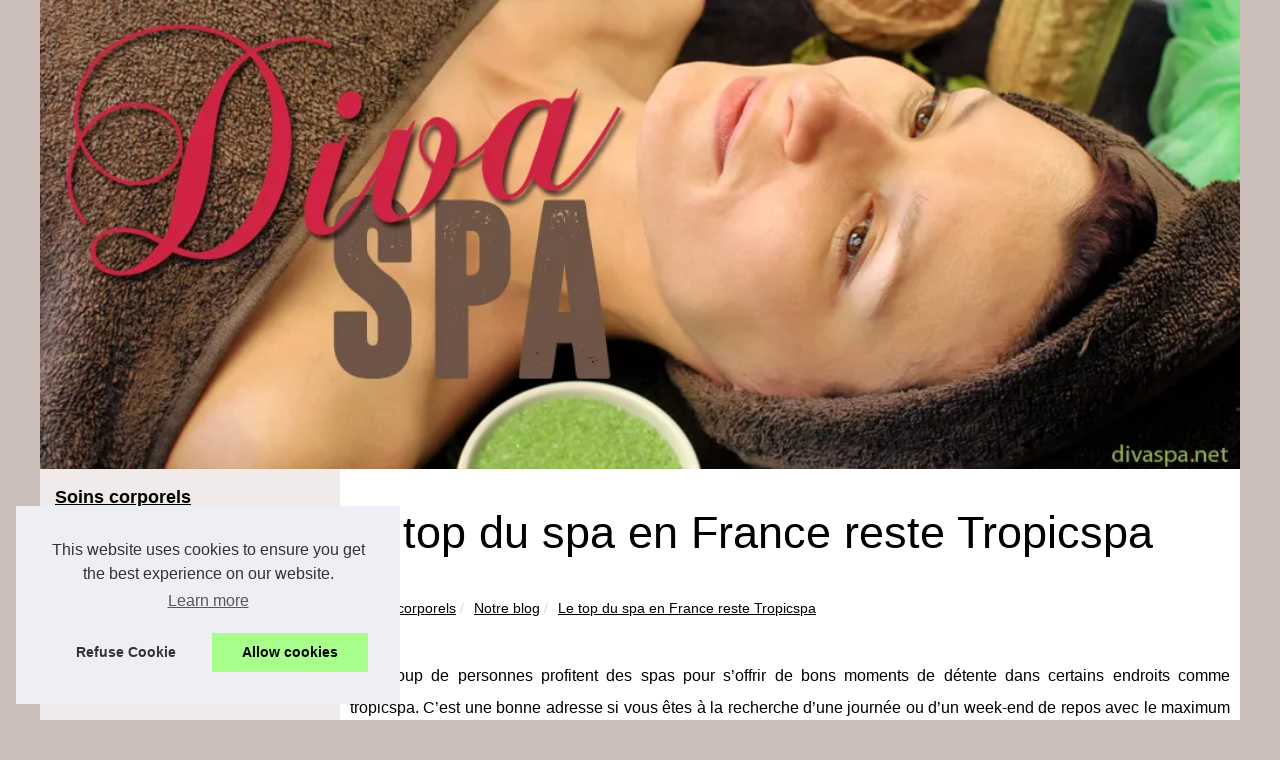

--- FILE ---
content_type: text/html; charset=UTF-8
request_url: https://divaspa.net/notre-blog/le-top-du-spa-en-france-reste-tropicspa.html
body_size: 16393
content:
<!DOCTYPE html>
<html lang="fr">
	<head>
<meta charset="UTF-8">
	<meta name="viewport" content="width=device-width, initial-scale=1">
	<title>Le top du spa en France reste Tropicspa</title>
	<link rel="icon" href="/favicon.ico" sizes="any">
	<meta name="description" content="Beaucoup de personnes profitent des spas pour s’offrir de bons moments de détente dans certains endroits comme tropicspa. C’est une...">
	<link rel="canonical" href="https://divaspa.net/notre-blog/le-top-du-spa-en-france-reste-tropicspa.html">
	<script type="text/javascript">
	var prestashop = {"cart":{"products":[],"totals":{"total":{"type":"total","label":"Total","amount":0,"value":"\u20ac0.00"},"total_including_tax":{"type":"total","label":"Total (tax incl.)","amount":0,"value":"\u20ac0.00"},"total_excluding_tax":{"type":"total","label":"Total (tax excl.)","amount":0,"value":"\u20ac0.00"}},"subtotals":{"products":{"type":"products","label":"Subtotal","amount":0,"value":"\u20ac0.00"},"discounts":null,"shipping":{"type":"shipping","label":"Shipping","amount":0,"value":""},"tax":null},"products_count":0,"summary_string":"0 items","vouchers":{"allowed":1,"added":[]},"discounts":[],"minimalPurchase":0,"minimalPurchaseRequired":""},"currency":{"id":1,"name":"Euro","iso_code":"EUR","iso_code_num":"978","sign":"\u20ac"},"customer":{"lastname":null,"firstname":null,"email":null,"birthday":null,"newsletter":null,"newsletter_date_add":null,"optin":null,"website":null,"company":null,"siret":null,"ape":null,"is_logged":false,"gender":{"type":null,"name":null},"addresses":[]},"language":{"name":"English (English)","iso_code":"en","locale":"en-US","language_code":"en","is_rtl":"0","date_format_lite":"m\/d\/Y","date_format_full":"m\/d\/Y H:i:s","id":2},"page":{"title":"","canonical":null,"meta":{"robots":"index"},"page_name":"index","body_classes":{"lang-":true,"lang-rtl":false,"country-":true,"currency-EUR":true,"layout-full-width":true,"page-index":true,"tax-display-enabled":true},"admin_notifications":[]},"shop":{},"urls":{"base_url":"..\/","current_url":"..\/","shop_domain_url":"..","img_ps_url":"..\/img\/","img_cat_url":"..\/img\/c\/","img_lang_url":"..\/img\/l\/","img_prod_url":"..\/img\/p\/","img_manu_url":"..\/img\/m\/","img_sup_url":"..\/img\/su\/","img_ship_url":"..\/img\/s\/","img_store_url":"..\/img\/st\/","img_col_url":"..\/img\/co\/","img_url":"..\/themes\/gp_child_classic\/assets\/img\/","css_url":"..\/themes\/gp_child_classic\/assets\/css\/","js_url":"..\/themes\/gp_child_classic\/assets\/js\/","pic_url":"..\/upload\/","pages":{"address":"..\/address","addresses":"..\/addresses","authentication":"..\/login","cart":"..\/cart","category":"..\/index.php?controller=category","cms":"..\/index.php?controller=cms","contact":"..\/contact-us","discount":"..\/discount","guest_tracking":"..\/guest-tracking","history":"..\/order-history","identity":"..\/identity","index":"..\/","my_account":"..\/my-account","order_confirmation":"..\/order-confirmation","order_detail":"..\/index.php?controller=order-detail","order_follow":"..\/order-follow","order":"..\/order","order_return":"..\/index.php?controller=order-return","order_slip":"..\/credit-slip","pagenotfound":"..\/page-not-found","password":"..\/password-recovery","pdf_invoice":"..\/index.php?controller=pdf-invoice","pdf_order_return":"..\/index.php?controller=pdf-order-return","pdf_order_slip":"..\/index.php?controller=pdf-order-slip","prices_drop":"..\/prices-drop","product":"..\/index.php?controller=product","search":"..\/search","sitemap":"..\/Sitemap","stores":"..\/stores","supplier":"..\/supplier","register":"..\/login?create_account=1","order_login":"..\/order?login=1"},"alternative_langs":{"fr":"..\/fr\/","en":"..\/"},"theme_assets":"\/themes\/gp_child_classic\/assets\/","actions":{"logout":"..\/?mylogout="},"no_picture_image":{"bySize":{"small_default":{"url":"..\/img\/p\/en-default-small_default.jpg","width":98,"height":98},"cart_default":{"url":"..\/img\/p\/en-default-cart_default.jpg","width":125,"height":125},"home_default":{"url":"..\/img\/p\/en-default-home_default.jpg","width":250,"height":250},"medium_default":{"url":"..\/img\/p\/en-default-medium_default.jpg","width":452,"height":452},"large_default":{"url":"..\/img\/p\/en-default-large_default.jpg","width":800,"height":800}},"small":{"url":"..\/img\/p\/en-default-small_default.jpg","width":98,"height":98},"medium":{"url":"..\/img\/p\/en-default-home_default.jpg","width":250,"height":250},"large":{"url":"..\/img\/p\/en-default-large_default.jpg","width":800,"height":800},"legend":""}},"configuration":{"display_taxes_label":true,"display_prices_tax_incl":true,"is_catalog":false,"show_prices":true,"opt_in":{"partner":false},"quantity_discount":{"type":"discount","label":"Unit discount"},"voucher_enabled":1,"return_enabled":0},"field_required":[],"breadcrumb":{"links":[{"title":"Home","url":"..\/"}],"count":1},"link":{"protocol_link":"https:\/\/","protocol_content":"https:\/\/"},"time":1768911602,"static_token":"3811b355d1804c538d5f368284b54266","token":"e9fd4dd9ea4326e57457dba93b2e9c3e","debug":false};
	</script>
	<meta name="DC.Title" content="Le top du spa en France reste Tropicspa">
	<meta name="DC.Description" content="Beaucoup de personnes profitent des spas pour s’offrir de bons moments de détente dans certains endroits comme tropicspa. C’est une...">
	<meta name="DC.Subject" content="Beaucoup de personnes profitent des spas pour s’offrir de bons moments de détente dans certains endroits comme tropicspa. C’est une...">
	<meta name="DC.Language" content="fr">
	<meta name="DC.Identifier" content="https://divaspa.net/notre-blog/le-top-du-spa-en-france-reste-tropicspa.html">
	<meta name="DC.Date.Created" content="Wed Jan 16 6:19:00 UTC 2019">
	<style>html, body, div, span, object, iframe,h1, h2, h3, h4, h5, h6, p, blockquote, pre, a, cite, code, em, img, strong, sub, sup, i, center, ol, ul, li, fieldset, form, label, legend, table, caption, tbody, tfoot, thead, tr, th, td, article, aside, canvas, details, embed, figure, figcaption, footer, header, hgroup, main, menu, nav, output, ruby, section, summary, time, mark, audio, video{margin: 0;padding: 0;border: 0;font-size: 100%;font: inherit;vertical-align: baseline;}body, article, aside, details, figure, footer, header, main, nav, section, time, paginate, blockquote {display: block; box-sizing: border-box;}body {margin:0px;display:flex;flex-direction:column;justify-content:center;line-height: 1; text-align:center;background:rgba(204,190,184,1);font-family: Verdana, sans-serif;color: rgba(0,0,0,1);}body:hover{background:rgba(204,190,184,1);}ol, ul {list-style: none;}blockquote, q {quotes: none;}blockquote:before, blockquote:after, q:before, q:after{content: '';content: none;}table {border-collapse: collapse;border-spacing: 0;}header, main, footer {display:block;margin:auto;width:100vw;}header img, header picture {display:block;margin:auto;width:1200px;max-width:100vw;height:auto;}a {color: rgba(0,0,0,1);}a:hover {color: rgba(0,0,0,1);text-decoration:none;}header {order:1;}main {order:2; display: flex;flex-direction:column;flex-wrap:wrap;justify-content:center;align-items: stretch;width:100vw;background:rgba(255,255,255,1);}main:hover {background:rgba(255,255,255,1);}aside {display:block;width:100%;height:auto;margin:10px auto;text-align:center;}main > section {width:95vw;}main > section > h1 {display:block;font-size:1.5em;padding:20px 10px;}main > section > nav > ol {font-size:0.9em;display:flex;flex-direction:column;flex-wrap:wrap;}main > section > nav > ol > li:first-child:before {content:"⌂";margin-right:5px;}main > section > nav > ol > li {display:inline-block;padding:5px;}main > section > nav > ol > li > a:hover {text-decoration:underline;}main > section > article {margin:10px auto;padding:10px;line-height:2em;text-align:justify;background:rgba(255,255,255,0);}main > section > article:hover {background:rgba(255,255,255,0);}main > section > article P {display:block;width:100%;margin:20px 0px;}main > section > article h2 {margin:10px 0px;font-weight:bold;font-size:1.2em;}main > section > article h3 {margin:10px 20px;font-weight:bold;font-size:1em;}main > section > article img {display:block;max-width:90%;margin:auto;}main > section > article a {text-decoration:underline;}main > section > article ul, main > section > article ol { list-style-type: disc; padding-left: 20px;}main > section > article ol {list-style-type: decimal; padding-left: 20px;}main > section > article em, main > section > article i {font-style: italic;}main > section > article strong, main > section > article b {font-weight: bold;}main > section > article u {text-decoration: underline;}main > section > article table {width: 100%;border-collapse: collapse;margin: 20px 0;box-shadow: 0 0 10px rgba(0, 0, 0, 0.1);}main > section > article table th, main > section > article table td {border: 1px solid;padding: 10px;text-align: left;}main > section > article table th {font-weight: bold;text-align: center;}main > section > article table tr:nth-child(even) {filter: brightness(0.97);}main > section > time {margin:5px 10px 10px 10px;font-style:italic;text-align:right;}main > section > paginate > ul {width:100%;font-size:0.9em;line-height:1.3em;display:flex;flex-direction:row;justify-content:space-between;}main > section > paginate > ul > li {max-width:40%;}main > section > paginate > ul > li:first-child a:before {display:block;margin:0 0 5px 0;content:"⇦";}main > section > paginate > ul > li:last-child a:before {display:block;margin:0 0 5px 0;content:"⇨";}main > section > paginate > ul > li > a {display:block;margin:auto;padding:15px;border:1px dashed rgba(255,255,255,0);}main > section > section > article {text-align:justify;margin:20px 10px;padding:20px 0px;line-height:1.8em;border-top:1px solid rgba(102,102,102,0.9);}main > section > section > article:first-child {border:0px;}main > section > section > article > h1 {text-align:left;font-weight:bold;margin-bottom:10px;font-size:1.2em;}main > section > section > article > h1:hover {margin-left:10px;}main > section > section > article > div {display:flex;flex-direction:row;justify-content:space-between;align-items:flex-start;}main > section > section > article > div, main > section > section > article > div > a, main > section > section > article > div > blockquote {display:block;}main > section > section > article > div > a > img {display:block;max-width:100%;margin:auto;height:auto;}main > section > section > article > div > blockquote > a {text-decoration:underline;}main > section > section > article > div > blockquote > a:hover {text-decoration:none;}main > section > section > h2 {font-weight:bold;margin:15px 0px;}main > section > section > ul {margin:30px 0px;}main > section > section > ul > li {display:block;font-size:0.9em;padding:5px 10px;margin:10px 0px;display:flex;flex-direction:row;justify-content:space-between;}main > section > section > ul > li > time {font-style:italic;width:120px;}main > section > section > ul > li > a {text-align:left;width:630px;}main > section > section > ul > li > a:hover {text-decoration:underline;}main > section > section > ul > li > hits {text-align:right;font-style:italic;width:120px;}main > nav {display:flex;flex-direction:column;width:100%;background:rgba(204,190,184,0.3);}main > nav:hover {background:rgba(204,190,184,0.3);}main > nav > div {display:block;margin:10px;}main > nav > div > a > h2 {display:block;margin:auto;font-size:1.1em;margin:0px 5px 0px 5px;padding:10px 0px;font-weight:bold;}main > nav > div > ol {margin-bottom:10px;padding:0px;}main > nav > div > ol > li {display:block;text-align:left;padding:5px;margin:0px 5px;}main > nav > div > ol > li > a {display:block;font-size:0.9em;padding:5px;margin:5px 20px 5px 0px;}footer {order:3;width:95vw;padding:10px 0px;font-size:0.8em;line-height:1.7em;}main > nav > div > ol {background:rgba(255,255,255,0);}main > nav > div > ol:hover {background:rgba(255,255,255,0.3);}body > footer {background:rgba(204,190,184,1);}body > footer:hover {background:rgba(204,190,184,1);}@media(min-width: 1200px){* {-moz-transition: all .3s ease-out;-o-transition: all .3s ease-out;transition: all .3s ease-out;}header, main, footer {max-width:1200px;}main {display:flex;flex-direction:row;}main > section {width:900px;max-width:90vw;}main > section > h1 {font-size:2.8em;line-height:1.5em;text-align:left;margin:30px 0px;padding:0px;}main > section > nav > ol {flex-direction:row;}main > section > nav > ol > li::after {content:" / ";color:rgba(200,200,200,0.7);}main > section > nav > ol > li:last-child:after {content:"";}main > section > article h2 {font-size:1.4em;}main > section > article h3 {font-size:1.1em;}main > section > section > article > div {position:relative;display:flex;flex-direction:row;flex-wrap: nowrap;align-items: flex-start;}main > section > section > article > div > a > img {margin-top:5px;}main > section > section > article:nth-child(even) > div {flex-direction:row-reverse;}main > section > section > article:nth-child(odd) > div > a {margin-right:20px;}main > section > section > article:nth-child(even) > div > a {margin-left:20px;}main > section > section > article > div > blockquote {min-width:50%;max-width:100%;}main > section > section > article > div > a {min-width:30%;margin:5px;}main > section > section > article > div > a > img {display:block;height:auto;}main > section > paginate > ul > li > a:hover {border:1px solid rgba(102,102,102,0.9);}main > nav {width:300px;max-width:90vw;}main > nav > div > a > h2 {text-align:left;}main > nav > div > ol > li > a:hover {margin:5px 0px 5px 20px;}footer {text-align:left;}footer a:hover {text-decoration:underline;}}@media(min-width: 1200px){ main > nav{order:1;} main > section{order:2;}}</style>
	</head>
	<body id="module-pages-display" class="lang-en country-us currency-usd layout-full-width page- tax-display-disabled is-not-index">
<main>
<section>

<h1>Le top du spa en France reste Tropicspa</h1>
<nav>
<ol>
	<li><a href="https://divaspa.net" title="Soins corporels">Soins corporels</a></li>
	<li><a href="https://divaspa.net/notre-blog/" title="Notre blog">Notre blog</a></li>
	<li><a href="https://divaspa.net/notre-blog/le-top-du-spa-en-france-reste-tropicspa.html" title="Le top du spa en France reste Tropicspa">Le top du spa en France reste Tropicspa</a></li>
</ol>
</nav>
<article lang="fr">
	<p>Beaucoup de personnes profitent des spas pour s&rsquo;offrir de bons moments de d&eacute;tente dans certains endroits comme tropicspa. C&rsquo;est une bonne adresse si vous &ecirc;tes &agrave; la recherche d&rsquo;une journ&eacute;e ou d&rsquo;un week-end de repos avec le maximum de plaisir entre amis ou en famille. Aujourd&rsquo;hui, tropicspa est parmi les meilleurs services de vente spa en France et permet aux gens de go&ucirc;ter l&rsquo;exp&eacute;rience du spa avant d&rsquo;en acheter. Les spas vous apportent relaxation et bien-&ecirc;tre. Afin de vous permettre de passer un v&eacute;ritable moment de d&eacute;tente pendant les vacances, l&rsquo;entreprise vous propose des s&eacute;ances dans un cadre relaxant.</p>
	
	<p style="text-align: center;"><img src="http://www.divaspa.net/img/spas-pas-cher.jpg" /></p>
	
	<h2>Pourquoi le spa chez tropicspa ?</h2>
	
	<p>Nombreuses sont des personnes qui passent des heures dans les spas &agrave; Tropicspa pour se reposer dans un cadre paradisiaque. La soci&eacute;t&eacute; redouble d&rsquo;efforts dans le but de mettre &agrave; la disposition des clients des s&eacute;ances agr&eacute;ables et les combler jusqu&rsquo;au bout. Avec son &eacute;quipe toujours disponible, vous serez chaleureusement accueillis et vous plongez dans un univers enti&egrave;rement min&eacute;ral. En effet, en explorant les <a href="http://www.spa-paris.info/">avis tropicspa</a>, vous remarquerez que ses clients sont tr&egrave;s satisfaits des services de ces professionnels. Ainsi, une fois dans cet endroit, vous aurez la possibilit&eacute; de profiter d&rsquo;une vue panoramique et d&rsquo;une bonne ambiance avec vos amis. Le spa tropicspa se veut un havre de paix et de confort et vous pourrez en profiter pleinement pendant vos temps libres.</p>
	
	<h2> Tropicspa propose diff&eacute;rents types de spas</h2>
	
	<p>Vous &ecirc;tes &agrave; la recherche d&rsquo;un <strong>spa</strong> ou jacuzzi pour vous assurer du bien-&ecirc;tre &agrave; partir de chez vous ?  Notez que vous ferez face &agrave; un large choix chez tropicspa qui vous propose divers mod&egrave;les. Vous pourrez en effet trouver des spas 2, 4, voire m&ecirc;me 6 places pour vous permettre de vous plonger dans un bain con&ccedil;u pour la relaxation. L&rsquo;entreprise met &agrave; votre disposition des mod&egrave;les comme les spas de nage, les spas gonflables... Vous allez choisir l&rsquo;&eacute;quipement en fonction de votre budget, vos attentes et de l&rsquo;endroit qui doit l&rsquo;accueillir. La soci&eacute;t&eacute; propose des spas &agrave; des prix accessibles, ce qui veut dire que vous pourrez vous en procurer sans pour autant vous ruiner.</p>
</article>
<aside><div id="taboola-below-article-thumbnails"></div> <script type="text/javascript"> window._taboola = window._taboola || []; _taboola.push({ mode: 'thumbnails-a', container: 'taboola-below-article-thumbnails', placement: 'Below Article Thumbnails', target_type: 'mix' }); </script></aside>
<paginate>
	<ul><li><a href="https://divaspa.net/notre-blog/tropicspa-pour-de-la-detente-et-de-la-relaxation.html" title="Tropicspa pour de la détente et de la relaxation">Tropicspa pour de la détente et de la relaxation</a></li>
	<li><a href="https://divaspa.net/notre-blog/les-effets-inoubliables-du-spa-de-nage.html" title="Les effets inoubliables du spa de nage">Les effets inoubliables du spa de nage</a></li></ul>
</paginate>
<section>
	<h2>﻿divaspa.net, Soins corporels, lire nos actu récentes.</h2>
<ul>
	<li><time datetime="2025-09-10 06:02">10/9/2025</time><a href="https://divaspa.net/notre-blog/pourquoi-l-acide-hyaluronique-est-il-indispensable-dans-votre-routine-beaute.html" title="Pourquoi l'Acide Hyaluronique est-il Indispensable dans votre Routine Beauté ?">Pourquoi l'Acide Hyaluronique est-il Indispensable dans votre Routine Beauté ?</a><Hits>473 vues</Hits></li>
	<li><time datetime="2025-02-12 04:15">12/2/2025</time><a href="https://divaspa.net/notre-blog/Comment-bien-choisir-sa-creme-solaire-bio-cet-ete.html" title="Comment bien choisir sa crème solaire bio cet été">Comment bien choisir sa crème solaire bio cet été</a><Hits>1&nbsp;288 vues</Hits></li>
	<li><time datetime="2024-07-04 03:22">04/7/2024</time><a href="https://divaspa.net/notre-blog/Les-secrets-d-une-peau-hydratee-grace-a-votre-jacuzzi.html" title="Les secrets d'une peau hydratée grâce à votre jacuzzi">Les secrets d'une peau hydratée grâce à votre jacuzzi</a><Hits>2&nbsp;283 vues</Hits></li>
	<li><time datetime="2024-07-03 04:02">03/7/2024</time><a href="https://divaspa.net/notre-blog/Huile-solaire-satinee-SPF30-la-solution-ideale-pour-une-protection-solaire-tout-en-douceur.html" title="Huile solaire satinée SPF30 : la solution idéale pour une protection solaire tout en douceur">Huile solaire satinée SPF30 : la solution idéale pour une protection solaire tout en douceur</a><Hits>1&nbsp;824 vues</Hits></li>
	<li><time datetime="2024-03-08 08:33">08/3/2024</time><a href="https://divaspa.net/notre-blog/Les-inconvenients-a-prendre-en-compte-avant-d-investir-dans-un-kit-piscine-en-polystyrene.html" title="Les inconvénients à prendre en compte avant d'investir dans un kit piscine en polystyrène">Les inconvénients à prendre en compte avant d'investir dans un kit piscine en polystyrène</a><Hits>2&nbsp;433 vues</Hits></li>
	<li><time datetime="2023-12-18 04:22">18/12/2023</time><a href="https://divaspa.net/notre-blog/Profitez-d-un-moment-de-detente-a-petit-prix-avec-un-spa-pas-cher-chez-TropicSpa-fr.html" title="Profitez d'un moment de détente à petit prix avec un spa pas cher chez TropicSpa.fr">Profitez d'un moment de détente à petit prix avec un spa pas cher chez TropicSpa.fr</a><Hits>2&nbsp;386 vues</Hits></li>
	<li><time datetime="2023-10-16 05:55">16/10/2023</time><a href="https://divaspa.net/notre-blog/Un-service-apres-vente-disponible-pour-vous-conseiller-sur-vos-pieces-detachees-de-spa.html" title="Un service après-vente disponible pour vous conseiller sur vos pièces détachées de spa">Un service après-vente disponible pour vous conseiller sur vos pièces détachées de spa</a><Hits>2&nbsp;614 vues</Hits></li>
	<li><time datetime="2023-08-08 08:49">08/8/2023</time><a href="https://divaspa.net/notre-blog/Pour-trouver-le-bon-specialiste-de-la-piece-detachee-jacuzzi-c-est-facile-avec-pieces-detachees-tropicspa-fr.html" title="Pour trouver le bon spécialiste de la pièce détachée jacuzzi, c'est facile avec pieces-detachees.tropicspa.fr !">Pour trouver le bon spécialiste de la pièce détachée jacuzzi, c'est facile avec pieces-detachees.tropicspa.fr !</a><Hits>2&nbsp;846 vues</Hits></li>
	<li><time datetime="2023-07-19 02:25">19/7/2023</time><a href="https://divaspa.net/notre-blog/Les-bienfaits-du-spa-Jacuzzi-Detente-et-Relaxation.html" title="Les bienfaits du spa Jacuzzi : Détente et Relaxation">Les bienfaits du spa Jacuzzi : Détente et Relaxation</a><Hits>2&nbsp;517 vues</Hits></li>
	<li><time datetime="2023-05-29 04:34">29/5/2023</time><a href="https://divaspa.net/notre-blog/evjf-var-tendance-mariage.html" title="Tendances mariage : 3 idées exceptionnelles pour un EVJF inoubliable dans le Var">Tendances mariage : 3 idées exceptionnelles pour un EVJF inoubliable dans le Var</a><Hits>2&nbsp;939 vues</Hits></li>
</ul>
</section>
</section>
<nav class="header-nav">
<div>
  <a href="https://divaspa.net" title="Soins corporels">
  <h2>Soins corporels</h2>
  </a>
</div>

<div><ol>
  <li class="col-md-6 col-xs-12"><a href="https://divaspa.net/bienvenue-chez-divaspa-net.html" title="Bienvenue chez divaspa.net !">Bienvenue chez divaspa.net !</a></li>
  </ol>
  
  <a href="https://divaspa.net/entretenir-son-spa-chez-soi/" title="Entretenir son spa chez soi">
  <h2>Entretenir son spa chez soi</h2>
  </a>
  <ol class="row">
  <li class="col-md-6 col-xs-12"><a href="https://divaspa.net/entretenir-son-spa-chez-soi/Filtres-a-sable-de-piscine-Pourquoi-vous-avez-besoin-d-un-filtre-de-qualite.html" title="Filtres à sable de piscine : Pourquoi vous avez besoin d'un filtre de qualité">Filtres à sable de piscine :...</a></li>
  <li class="col-md-6 col-xs-12"><a href="https://divaspa.net/entretenir-son-spa-chez-soi/Les-4-principales-raisons-de-s-offrir-un-spa-de-luxe.html" title="Les 4 principales raisons de s'offrir un spa de luxe">Les 4 principales raisons de...</a></li>
  <li class="col-md-6 col-xs-12"><a href="https://divaspa.net/entretenir-son-spa-chez-soi/Quelle-est-la-meilleure-periode-pour-obtenir-une-vente-de-spa.html" title="Quelle est la meilleure période pour obtenir une vente de spa ?">Quelle est la meilleure...</a></li>
  <li class="col-md-6 col-xs-12"><a href="https://divaspa.net/entretenir-son-spa-chez-soi/Bien-etre-et-sports-avec-le-spa-de-nage.html" title="Bien-être et sports avec le spa de nage">Bien-être et sports avec le...</a></li>
  </ol>
  
  <a href="https://divaspa.net/les-salles-de-spas-et-hammam/" title="Les salles de spas et hammam">
  <h2>Les salles de spas et hammam</h2>
  </a>
  <ol class="row">
  <li class="col-md-6 col-xs-12"><a href="https://divaspa.net/les-salles-de-spas-et-hammam/paris-l-art-de-la-detente-au-hammam-naturiste-de-naturetzen.html" title="Paris : L'Art de la Détente au Hammam Naturiste de NaturetZen">Paris : L'Art de la Détente...</a></li>
  <li class="col-md-6 col-xs-12"><a href="https://divaspa.net/les-salles-de-spas-et-hammam/Trouvez-le-spa-ideal-pour-une-experience-de-bien-etre-inoubliable-1709191323.html" title="Trouvez le spa idéal pour une expérience de bien-être inoubliable">Trouvez le spa idéal pour...</a></li>
  <li class="col-md-6 col-xs-12"><a href="https://divaspa.net/les-salles-de-spas-et-hammam/Appuis-tete-spa-des-accessoires-indispensables-pour-une-detente-totale.html" title="Appuis-tête spa: des accessoires indispensables pour une détente totale">Appuis-tête spa: des...</a></li>
  <li class="col-md-6 col-xs-12"><a href="https://divaspa.net/les-salles-de-spas-et-hammam/Les-bienfaits-d-un-filtre-pour-spa-pour-une-relaxation-saine-et-sereine.html" title="Les bienfaits d'un filtre pour spa : pour une relaxation saine et sereine">Les bienfaits d'un filtre...</a></li>
  </ol>
  
  <a href="https://divaspa.net/nos-divers-soins/" title="Nos divers soins">
  <h2>Nos divers soins</h2>
  </a>
  <ol class="row">
  <li class="col-md-6 col-xs-12"><a href="https://divaspa.net/nos-divers-soins/massage-a-paris-soin-du-visage-et-epilation-definitive-vivez-l-experience-haut-de-gamme-du-cercle-du-bien-etre.html" title="Massage à Paris, soin du visage et épilation définitive : vivez l'expérience haut de gamme du Cercle du Bien-Être">Massage à Paris, soin du...</a></li>
  <li class="col-md-6 col-xs-12"><a href="https://divaspa.net/nos-divers-soins/Pompes-de-filtration-pour-petites-piscines-Sont-elles-utiles.html" title="Pompes de filtration pour petites piscines : Sont-elles utiles ?">Pompes de filtration pour...</a></li>
  <li class="col-md-6 col-xs-12"><a href="https://divaspa.net/nos-divers-soins/un-nouveau-soin-base-sur-la-baignoire-balneo.html" title="Un nouveau soin basé sur la baignoire balnéo">Un nouveau soin basé sur la...</a></li>
  <li class="col-md-6 col-xs-12"><a href="https://divaspa.net/nos-divers-soins/connaissez-vous-notre-nouveau-soin-avec-le-jacuzzi-en-kit.html" title="Connaissez-vous notre nouveau soin avec le jacuzzi en kit ?">Connaissez-vous notre nouveau...</a></li>
  </ol>
  
  <a href="https://divaspa.net/notre-blog/" title="Notre blog">
  <h2>Notre blog</h2>
  </a>
  <ol class="row">
  <li class="col-md-6 col-xs-12"><a href="https://divaspa.net/notre-blog/pourquoi-l-acide-hyaluronique-est-il-indispensable-dans-votre-routine-beaute.html" title="Pourquoi l'Acide Hyaluronique est-il Indispensable dans votre Routine Beauté ?">Pourquoi l'Acide Hyaluronique...</a></li>
  <li class="col-md-6 col-xs-12"><a href="https://divaspa.net/notre-blog/Comment-bien-choisir-sa-creme-solaire-bio-cet-ete.html" title="Comment bien choisir sa crème solaire bio cet été">Comment bien choisir sa...</a></li>
  <li class="col-md-6 col-xs-12"><a href="https://divaspa.net/notre-blog/Les-secrets-d-une-peau-hydratee-grace-a-votre-jacuzzi.html" title="Les secrets d'une peau hydratée grâce à votre jacuzzi">Les secrets d'une peau...</a></li>
  <li class="col-md-6 col-xs-12"><a href="https://divaspa.net/notre-blog/Huile-solaire-satinee-SPF30-la-solution-ideale-pour-une-protection-solaire-tout-en-douceur.html" title="Huile solaire satinée SPF30 : la solution idéale pour une protection solaire tout en douceur">Huile solaire satinée SPF30...</a></li>
  </ol>
  
  <a href="https://divaspa.net/Piscine/" title="Piscine">
  <h2>Piscine</h2>
  </a>
  <ol class="row">
  <li class="col-md-6 col-xs-12"><a href="https://divaspa.net/Piscine/Comment-installer-une-pompe-a-chaleur-pour-piscine-chez-vous.html" title="Comment installer une pompe à chaleur pour piscine chez vous">Comment installer une pompe...</a></li>
  </ol>
  
  <a href="https://divaspa.net/Sante/" title="Sante">
  <h2>Sante</h2>
  </a>
  <ol class="row">
  <li class="col-md-6 col-xs-12"><a href="https://divaspa.net/Sante/Profitez-des-Bienfaits-d-un-Spa-Pas-Cher-a-la-Maison.html" title="Profitez des Bienfaits d'un Spa Pas Cher à la Maison">Profitez des Bienfaits d'un...</a></li>
  </ol>
</div>

<aside>
  <div id="taboola-right-rail-thumbnails"></div> <script type="text/javascript"> window._taboola = window._taboola || []; _taboola.push({ mode: 'thumbnails-rr', container: 'taboola-right-rail-thumbnails', placement: 'Right Rail Thumbnails', target_type: 'mix' }); </script> <script type="text/javascript"> window._taboola = window._taboola || []; _taboola.push({flush: true}); </script>
</aside>
</nav>
</main>
<header class="col-xs-8 col-sm-8 col-md-8 col-xs-offset-2 col-sm-offset-2 col-md-offset-2">
	<a href="/" title="Soins corporels">
<picture>
	<source srcset="/header.webp?v=1676908030" type="image/webp" >
	<img src="/header.jpg" alt="Soins corporels" title="Soins corporels" width="1024" height="400" loading="lazy"  class="logo img-responsive"/>
</picture>
	</a>
</header>
<footer class="page-footer">
	<!-- Footer content -->
	© 2026 <a href="https://divaspa.net" title="divaspa.net">Divaspa.net</a>
	| <a href="" title="Découvrir nos articles - divaspa.net">Découvrir nos articles</a>
	| <a href="https://divaspa.net/CookiesPolicy" title="Cookies Policy" rel="nofollow">Cookies Policy</a>
</footer>

<script>document.oncontextmenu = new Function("return false");
</script>
<style>.cc-window{opacity:1;-webkit-transition:opacity 1s ease;transition:opacity 1s ease}.cc-window.cc-invisible{opacity:0}.cc-animate.cc-revoke{-webkit-transition:transform 1s ease;-webkit-transition:-webkit-transform 1s ease;transition:-webkit-transform 1s ease;transition:transform 1s ease;transition:transform 1s ease,-webkit-transform 1s ease}.cc-animate.cc-revoke.cc-top{-webkit-transform:translateY(-2em);transform:translateY(-2em)}.cc-animate.cc-revoke.cc-bottom{-webkit-transform:translateY(2em);transform:translateY(2em)}.cc-animate.cc-revoke.cc-active.cc-top{-webkit-transform:translateY(0);transform:translateY(0)}.cc-animate.cc-revoke.cc-active.cc-bottom{-webkit-transform:translateY(0);transform:translateY(0)}.cc-revoke:hover{-webkit-transform:translateY(0);transform:translateY(0)}.cc-grower{max-height:0;overflow:hidden;-webkit-transition:max-height 1s;transition:max-height 1s}
.cc-revoke,.cc-window{position:fixed;overflow:hidden;-webkit-box-sizing:border-box;box-sizing:border-box;font-family:Helvetica,Calibri,Arial,sans-serif;font-size:16px;line-height:1.5em;display:-webkit-box;display:-ms-flexbox;display:flex;-ms-flex-wrap:nowrap;flex-wrap:nowrap;z-index:9999}.cc-window.cc-static{position:static}.cc-window.cc-floating{padding:2em;max-width:24em;-webkit-box-orient:vertical;-webkit-box-direction:normal;-ms-flex-direction:column;flex-direction:column}.cc-window.cc-banner{padding:1em 1.8em;width:100%;-webkit-box-orient:horizontal;-webkit-box-direction:normal;-ms-flex-direction:row;flex-direction:row}.cc-revoke{padding:.5em}.cc-revoke:hover{text-decoration:underline}.cc-header{font-size:18px;font-weight:700}.cc-btn,.cc-close,.cc-link,.cc-revoke{cursor:pointer}.cc-link{opacity:.8;display:inline-block;padding:.2em;text-decoration:underline}.cc-link:hover{opacity:1}.cc-link:active,.cc-link:visited{color:initial}.cc-btn{display:block;padding:.4em .8em;font-size:.9em;font-weight:700;border-width:2px;border-style:solid;text-align:center;white-space:nowrap}.cc-highlight .cc-btn:first-child{background-color:transparent;border-color:transparent}.cc-highlight .cc-btn:first-child:focus,.cc-highlight .cc-btn:first-child:hover{background-color:transparent;text-decoration:underline}.cc-close{display:block;position:absolute;top:.5em;right:.5em;font-size:1.6em;opacity:.9;line-height:.75}.cc-close:focus,.cc-close:hover{opacity:1}
.cc-revoke.cc-top{top:0;left:3em;border-bottom-left-radius:.5em;border-bottom-right-radius:.5em}.cc-revoke.cc-bottom{bottom:0;left:3em;border-top-left-radius:.5em;border-top-right-radius:.5em}.cc-revoke.cc-left{left:3em;right:unset}.cc-revoke.cc-right{right:3em;left:unset}.cc-top{top:1em}.cc-left{left:1em}.cc-right{right:1em}.cc-bottom{bottom:1em}.cc-floating>.cc-link{margin-bottom:1em}.cc-floating .cc-message{display:block;margin-bottom:1em}.cc-window.cc-floating .cc-compliance{-webkit-box-flex:1;-ms-flex:1 0 auto;flex:1 0 auto}.cc-window.cc-banner{-webkit-box-align:center;-ms-flex-align:center;align-items:center}.cc-banner.cc-top{left:0;right:0;top:0}.cc-banner.cc-bottom{left:0;right:0;bottom:0}.cc-banner .cc-message{display:block;-webkit-box-flex:1;-ms-flex:1 1 auto;flex:1 1 auto;max-width:100%;margin-right:1em}.cc-compliance{display:-webkit-box;display:-ms-flexbox;display:flex;-webkit-box-align:center;-ms-flex-align:center;align-items:center;-ms-flex-line-pack:justify;align-content:space-between}.cc-floating .cc-compliance>.cc-btn{-webkit-box-flex:1;-ms-flex:1;flex:1}.cc-btn+.cc-btn{margin-left:.5em}
@media print{.cc-revoke,.cc-window{display:none}}@media screen and (max-width:900px){.cc-btn{white-space:normal}}@media screen and (max-width:414px) and (orientation:portrait),screen and (max-width:736px) and (orientation:landscape){.cc-window.cc-top{top:0}.cc-window.cc-bottom{bottom:0}.cc-window.cc-banner,.cc-window.cc-floating,.cc-window.cc-left,.cc-window.cc-right{left:0;right:0}.cc-window.cc-banner{-webkit-box-orient:vertical;-webkit-box-direction:normal;-ms-flex-direction:column;flex-direction:column}.cc-window.cc-banner .cc-compliance{-webkit-box-flex:1;-ms-flex:1 1 auto;flex:1 1 auto}.cc-window.cc-floating{max-width:none}.cc-window .cc-message{margin-bottom:1em}.cc-window.cc-banner{-webkit-box-align:unset;-ms-flex-align:unset;align-items:unset}.cc-window.cc-banner .cc-message{margin-right:0}}
.cc-floating.cc-theme-classic{padding:1.2em;border-radius:5px}.cc-floating.cc-type-info.cc-theme-classic .cc-compliance{text-align:center;display:inline;-webkit-box-flex:0;-ms-flex:none;flex:none}.cc-theme-classic .cc-btn{border-radius:5px}.cc-theme-classic .cc-btn:last-child{min-width:140px}.cc-floating.cc-type-info.cc-theme-classic .cc-btn{display:inline-block}
.cc-theme-edgeless.cc-window{padding:0}.cc-floating.cc-theme-edgeless .cc-message{margin:2em;margin-bottom:1.5em}.cc-banner.cc-theme-edgeless .cc-btn{margin:0;padding:.8em 1.8em;height:100%}.cc-banner.cc-theme-edgeless .cc-message{margin-left:1em}.cc-floating.cc-theme-edgeless .cc-btn+.cc-btn{margin-left:0}</style>
<script>!function(e){if(!e.hasInitialised){var t={escapeRegExp:function(e){return e.replace(/[\-\[\]\/\{\}\(\)\*\+\?\.\\\^\$\|]/g,"\\$&")},hasClass:function(e,t){var i=" ";return 1===e.nodeType&&(i+e.className+i).replace(/[\n\t]/g,i).indexOf(i+t+i)>=0},addClass:function(e,t){e.className+=" "+t},removeClass:function(e,t){var i=new RegExp("\\b"+this.escapeRegExp(t)+"\\b");e.className=e.className.replace(i,"")},interpolateString:function(e,t){return e.replace(/{{([a-z][a-z0-9\-_]*)}}/gi,function(e){return t(arguments[1])||""})},getCookie:function(e){var t=("; "+document.cookie).split("; "+e+"=");return t.length<2?void 0:t.pop().split(";").shift()},setCookie:function(e,t,i,n,o,s){var r=new Date;r.setHours(r.getHours()+24*(i||365));var a=[e+"="+t,"expires="+r.toUTCString(),"path="+(o||"/")];n&&a.push("domain="+n),s&&a.push("secure"),document.cookie=a.join(";")},deepExtend:function(e,t){for(var i in t)t.hasOwnProperty(i)&&(i in e&&this.isPlainObject(e[i])&&this.isPlainObject(t[i])?this.deepExtend(e[i],t[i]):e[i]=t[i]);return e},throttle:function(e,t){var i=!1;return function(){i||(e.apply(this,arguments),i=!0,setTimeout(function(){i=!1},t))}},hash:function(e){var t,i,n=0;if(0===e.length)return n;for(t=0,i=e.length;t<i;++t)n=(n<<5)-n+e.charCodeAt(t),n|=0;return n},normaliseHex:function(e){return"#"==e[0]&&(e=e.substr(1)),3==e.length&&(e=e[0]+e[0]+e[1]+e[1]+e[2]+e[2]),e},getContrast:function(e){return e=this.normaliseHex(e),(299*parseInt(e.substr(0,2),16)+587*parseInt(e.substr(2,2),16)+114*parseInt(e.substr(4,2),16))/1e3>=128?"#000":"#fff"},getLuminance:function(e){var t=parseInt(this.normaliseHex(e),16),i=38+(t>>16),n=38+(t>>8&255),o=38+(255&t);return"#"+(16777216+65536*(i<255?i<1?0:i:255)+256*(n<255?n<1?0:n:255)+(o<255?o<1?0:o:255)).toString(16).slice(1)},isMobile:function(){return/Android|webOS|iPhone|iPad|iPod|BlackBerry|IEMobile|Opera Mini/i.test(navigator.userAgent)},isPlainObject:function(e){return"object"==typeof e&&null!==e&&e.constructor==Object},traverseDOMPath:function(e,i){return e&&e.parentNode?t.hasClass(e,i)?e:this.traverseDOMPath(e.parentNode,i):null}};e.status={deny:"deny",allow:"allow",dismiss:"dismiss"},e.transitionEnd=function(){var e=document.createElement("div"),t={t:"transitionend",OT:"oTransitionEnd",msT:"MSTransitionEnd",MozT:"transitionend",WebkitT:"webkitTransitionEnd"};for(var i in t)if(t.hasOwnProperty(i)&&void 0!==e.style[i+"ransition"])return t[i];return""}(),e.hasTransition=!!e.transitionEnd;var i=Object.keys(e.status).map(t.escapeRegExp);e.customStyles={},e.Popup=function(){var n={enabled:!0,container:null,cookie:{name:"cookieconsent_status",path:"/",domain:"",expiryDays:365,secure:!1},onPopupOpen:function(){},onPopupClose:function(){},onInitialise:function(e){},onStatusChange:function(e,t){},onRevokeChoice:function(){},onNoCookieLaw:function(e,t){},content:{header:"Cookies used on the website!",message:"This website uses cookies to ensure you get the best experience on our website.",dismiss:"Got it!",allow:"Allow cookies",deny:"Decline",link:"Learn more",href:"https://www.cookiesandyou.com",close:"&#x274c;",target:"_blank",policy:"Cookie Policy"},elements:{header:'<span class="cc-header">{{header}}</span>&nbsp;',message:'<span id="cookieconsent:desc" class="cc-message">{{message}}</span>',messagelink:'<span id="cookieconsent:desc" class="cc-message">{{message}} <a aria-label="learn more about cookies" role=button tabindex="0" class="cc-link" href="{{href}}" rel="noopener noreferrer nofollow" target="{{target}}">{{link}}</a></span>',dismiss:'<a aria-label="dismiss cookie message" role=button tabindex="0" class="cc-btn cc-dismiss">{{dismiss}}</a>',allow:'<a aria-label="allow cookies" role=button tabindex="0"  class="cc-btn cc-allow">{{allow}}</a>',deny:'<a aria-label="deny cookies" role=button tabindex="0" class="cc-btn cc-deny">{{deny}}</a>',link:'<a aria-label="learn more about cookies" role=button tabindex="0" class="cc-link" href="{{href}}" rel="noopener noreferrer nofollow" target="{{target}}">{{link}}</a>',close:'<span aria-label="dismiss cookie message" role=button tabindex="0" class="cc-close">{{close}}</span>'},window:'<div role="dialog" aria-live="polite" aria-label="cookieconsent" aria-describedby="cookieconsent:desc" class="cc-window {{classes}}">\x3c!--googleoff: all--\x3e{{children}}\x3c!--googleon: all--\x3e</div>',revokeBtn:'<div class="cc-revoke {{classes}}">{{policy}}</div>',compliance:{info:'<div class="cc-compliance">{{dismiss}}</div>',"opt-in":'<div class="cc-compliance cc-highlight">{{deny}}{{allow}}</div>',"opt-out":'<div class="cc-compliance cc-highlight">{{deny}}{{allow}}</div>'},type:"info",layouts:{basic:"{{messagelink}}{{compliance}}","basic-close":"{{messagelink}}{{compliance}}{{close}}","basic-header":"{{header}}{{message}}{{link}}{{compliance}}"},layout:"basic",position:"bottom",theme:"block",static:!1,palette:null,revokable:!1,animateRevokable:!0,showLink:!0,dismissOnScroll:!1,dismissOnTimeout:!1,dismissOnWindowClick:!1,ignoreClicksFrom:["cc-revoke","cc-btn"],autoOpen:!0,autoAttach:!0,whitelistPage:[],blacklistPage:[],overrideHTML:null};function o(){this.initialise.apply(this,arguments)}function s(e){this.openingTimeout=null,t.removeClass(e,"cc-invisible")}function r(t){t.style.display="none",t.removeEventListener(e.transitionEnd,this.afterTransition),this.afterTransition=null}function a(){var e=this.options.position.split("-"),t=[];return e.forEach(function(e){t.push("cc-"+e)}),t}function c(n){var o=this.options,s=document.createElement("div"),r=o.container&&1===o.container.nodeType?o.container:document.body;s.innerHTML=n;var a=s.children[0];return a.style.display="none",t.hasClass(a,"cc-window")&&e.hasTransition&&t.addClass(a,"cc-invisible"),this.onButtonClick=function(n){var o=t.traverseDOMPath(n.target,"cc-btn")||n.target;if(t.hasClass(o,"cc-btn")){var s=o.className.match(new RegExp("\\bcc-("+i.join("|")+")\\b")),r=s&&s[1]||!1;r&&(this.setStatus(r),this.close(!0))}t.hasClass(o,"cc-close")&&(this.setStatus(e.status.dismiss),this.close(!0));t.hasClass(o,"cc-revoke")&&this.revokeChoice()}.bind(this),a.addEventListener("click",this.onButtonClick),o.autoAttach&&(r.firstChild?r.insertBefore(a,r.firstChild):r.appendChild(a)),a}function l(e){return"000000"==(e=t.normaliseHex(e))?"#222":t.getLuminance(e)}function u(e,t){for(var i=0,n=e.length;i<n;++i){var o=e[i];if(o instanceof RegExp&&o.test(t)||"string"==typeof o&&o.length&&o===t)return!0}return!1}return o.prototype.initialise=function(i){this.options&&this.destroy(),t.deepExtend(this.options={},n),t.isPlainObject(i)&&t.deepExtend(this.options,i),function(){var t=this.options.onInitialise.bind(this);if(!window.navigator.cookieEnabled)return t(e.status.deny),!0;if(window.CookiesOK||window.navigator.CookiesOK)return t(e.status.allow),!0;var i=Object.keys(e.status),n=this.getStatus(),o=i.indexOf(n)>=0;o&&t(n);return o}.call(this)&&(this.options.enabled=!1),u(this.options.blacklistPage,location.pathname)&&(this.options.enabled=!1),u(this.options.whitelistPage,location.pathname)&&(this.options.enabled=!0);var o=this.options.window.replace("{{classes}}",function(){var i=this.options,n="top"==i.position||"bottom"==i.position?"banner":"floating";t.isMobile()&&(n="floating");var o=["cc-"+n,"cc-type-"+i.type,"cc-theme-"+i.theme];i.static&&o.push("cc-static");o.push.apply(o,a.call(this));(function(i){var n=t.hash(JSON.stringify(i)),o="cc-color-override-"+n,s=t.isPlainObject(i);this.customStyleSelector=s?o:null,s&&function(i,n,o){if(e.customStyles[i])return void++e.customStyles[i].references;var s={},r=n.popup,a=n.button,c=n.highlight;r&&(r.text=r.text?r.text:t.getContrast(r.background),r.link=r.link?r.link:r.text,s[o+".cc-window"]=["color: "+r.text,"background-color: "+r.background],s[o+".cc-revoke"]=["color: "+r.text,"background-color: "+r.background],s[o+" .cc-link,"+o+" .cc-link:active,"+o+" .cc-link:visited"]=["color: "+r.link],a&&(a.text=a.text?a.text:t.getContrast(a.background),a.border=a.border?a.border:"transparent",s[o+" .cc-btn"]=["color: "+a.text,"border-color: "+a.border,"background-color: "+a.background],a.padding&&s[o+" .cc-btn"].push("padding: "+a.padding),"transparent"!=a.background&&(s[o+" .cc-btn:hover, "+o+" .cc-btn:focus"]=["background-color: "+(a.hover||l(a.background))]),c?(c.text=c.text?c.text:t.getContrast(c.background),c.border=c.border?c.border:"transparent",s[o+" .cc-highlight .cc-btn:first-child"]=["color: "+c.text,"border-color: "+c.border,"background-color: "+c.background]):s[o+" .cc-highlight .cc-btn:first-child"]=["color: "+r.text]));var u=document.createElement("style");document.head.appendChild(u),e.customStyles[i]={references:1,element:u.sheet};var h=-1;for(var p in s)s.hasOwnProperty(p)&&u.sheet.insertRule(p+"{"+s[p].join(";")+"}",++h)}(n,i,"."+o);return s}).call(this,this.options.palette);this.customStyleSelector&&o.push(this.customStyleSelector);return o}.call(this).join(" ")).replace("{{children}}",function(){var e={},i=this.options;i.showLink||(i.elements.link="",i.elements.messagelink=i.elements.message);Object.keys(i.elements).forEach(function(n){e[n]=t.interpolateString(i.elements[n],function(e){var t=i.content[e];return e&&"string"==typeof t&&t.length?t:""})});var n=i.compliance[i.type];n||(n=i.compliance.info);e.compliance=t.interpolateString(n,function(t){return e[t]});var o=i.layouts[i.layout];o||(o=i.layouts.basic);return t.interpolateString(o,function(t){return e[t]})}.call(this)),s=this.options.overrideHTML;if("string"==typeof s&&s.length&&(o=s),this.options.static){var r=c.call(this,'<div class="cc-grower">'+o+"</div>");r.style.display="",this.element=r.firstChild,this.element.style.display="none",t.addClass(this.element,"cc-invisible")}else this.element=c.call(this,o);(function(){var i=this.setStatus.bind(this),n=this.close.bind(this),o=this.options.dismissOnTimeout;"number"==typeof o&&o>=0&&(this.dismissTimeout=window.setTimeout(function(){i(e.status.dismiss),n(!0)},Math.floor(o)));var s=this.options.dismissOnScroll;if("number"==typeof s&&s>=0){var r=function(t){window.pageYOffset>Math.floor(s)&&(i(e.status.dismiss),n(!0),window.removeEventListener("scroll",r),this.onWindowScroll=null)};this.options.enabled&&(this.onWindowScroll=r,window.addEventListener("scroll",r))}var a=this.options.dismissOnWindowClick,c=this.options.ignoreClicksFrom;if(a){var l=function(o){for(var s=!1,r=o.path.length,a=c.length,u=0;u<r;u++)if(!s)for(var h=0;h<a;h++)s||(s=t.hasClass(o.path[u],c[h]));s||(i(e.status.dismiss),n(!0),window.removeEventListener("click",l),window.removeEventListener("touchend",l),this.onWindowClick=null)}.bind(this);this.options.enabled&&(this.onWindowClick=l,window.addEventListener("click",l),window.addEventListener("touchend",l))}}).call(this),function(){"info"!=this.options.type&&(this.options.revokable=!0);t.isMobile()&&(this.options.animateRevokable=!1);if(this.options.revokable){var e=a.call(this);this.options.animateRevokable&&e.push("cc-animate"),this.customStyleSelector&&e.push(this.customStyleSelector);var i=this.options.revokeBtn.replace("{{classes}}",e.join(" ")).replace("{{policy}}",this.options.content.policy);this.revokeBtn=c.call(this,i);var n=this.revokeBtn;if(this.options.animateRevokable){var o=t.throttle(function(e){var i=!1,o=window.innerHeight-20;t.hasClass(n,"cc-top")&&e.clientY<20&&(i=!0),t.hasClass(n,"cc-bottom")&&e.clientY>o&&(i=!0),i?t.hasClass(n,"cc-active")||t.addClass(n,"cc-active"):t.hasClass(n,"cc-active")&&t.removeClass(n,"cc-active")},200);this.onMouseMove=o,window.addEventListener("mousemove",o)}}}.call(this),this.options.autoOpen&&this.autoOpen()},o.prototype.destroy=function(){this.onButtonClick&&this.element&&(this.element.removeEventListener("click",this.onButtonClick),this.onButtonClick=null),this.dismissTimeout&&(clearTimeout(this.dismissTimeout),this.dismissTimeout=null),this.onWindowScroll&&(window.removeEventListener("scroll",this.onWindowScroll),this.onWindowScroll=null),this.onWindowClick&&(window.removeEventListener("click",this.onWindowClick),this.onWindowClick=null),this.onMouseMove&&(window.removeEventListener("mousemove",this.onMouseMove),this.onMouseMove=null),this.element&&this.element.parentNode&&this.element.parentNode.removeChild(this.element),this.element=null,this.revokeBtn&&this.revokeBtn.parentNode&&this.revokeBtn.parentNode.removeChild(this.revokeBtn),this.revokeBtn=null,function(i){if(t.isPlainObject(i)){var n=t.hash(JSON.stringify(i)),o=e.customStyles[n];if(o&&!--o.references){var s=o.element.ownerNode;s&&s.parentNode&&s.parentNode.removeChild(s),e.customStyles[n]=null}}}(this.options.palette),this.options=null},o.prototype.open=function(t){if(this.element)return this.isOpen()||(e.hasTransition?this.fadeIn():this.element.style.display="",this.options.revokable&&this.toggleRevokeButton(),this.options.onPopupOpen.call(this)),this},o.prototype.close=function(t){if(this.element)return this.isOpen()&&(e.hasTransition?this.fadeOut():this.element.style.display="none",t&&this.options.revokable&&this.toggleRevokeButton(!0),this.options.onPopupClose.call(this)),this},o.prototype.fadeIn=function(){var i=this.element;if(e.hasTransition&&i&&(this.afterTransition&&r.call(this,i),t.hasClass(i,"cc-invisible"))){if(i.style.display="",this.options.static){var n=this.element.clientHeight;this.element.parentNode.style.maxHeight=n+"px"}this.openingTimeout=setTimeout(s.bind(this,i),20)}},o.prototype.fadeOut=function(){var i=this.element;e.hasTransition&&i&&(this.openingTimeout&&(clearTimeout(this.openingTimeout),s.bind(this,i)),t.hasClass(i,"cc-invisible")||(this.options.static&&(this.element.parentNode.style.maxHeight=""),this.afterTransition=r.bind(this,i),i.addEventListener(e.transitionEnd,this.afterTransition),t.addClass(i,"cc-invisible")))},o.prototype.isOpen=function(){return this.element&&""==this.element.style.display&&(!e.hasTransition||!t.hasClass(this.element,"cc-invisible"))},o.prototype.toggleRevokeButton=function(e){this.revokeBtn&&(this.revokeBtn.style.display=e?"":"none")},o.prototype.revokeChoice=function(e){this.options.enabled=!0,this.clearStatus(),this.options.onRevokeChoice.call(this),e||this.autoOpen()},o.prototype.hasAnswered=function(t){return Object.keys(e.status).indexOf(this.getStatus())>=0},o.prototype.hasConsented=function(t){var i=this.getStatus();return i==e.status.allow||i==e.status.dismiss},o.prototype.autoOpen=function(e){!this.hasAnswered()&&this.options.enabled?this.open():this.hasAnswered()&&this.options.revokable&&this.toggleRevokeButton(!0)},o.prototype.setStatus=function(i){var n=this.options.cookie,o=t.getCookie(n.name),s=Object.keys(e.status).indexOf(o)>=0;Object.keys(e.status).indexOf(i)>=0?(t.setCookie(n.name,i,n.expiryDays,n.domain,n.path,n.secure),this.options.onStatusChange.call(this,i,s)):this.clearStatus()},o.prototype.getStatus=function(){return t.getCookie(this.options.cookie.name)},o.prototype.clearStatus=function(){var e=this.options.cookie;t.setCookie(e.name,"",-1,e.domain,e.path)},o}(),e.Location=function(){var e={timeout:5e3,services:["ipinfo"],serviceDefinitions:{ipinfo:function(){return{url:"//ipinfo.io",headers:["Accept: application/json"],callback:function(e,t){try{var i=JSON.parse(t);return i.error?s(i):{code:i.country}}catch(e){return s({error:"Invalid response ("+e+")"})}}}},ipinfodb:function(e){return{url:"//api.ipinfodb.com/v3/ip-country/?key={api_key}&format=json&callback={callback}",isScript:!0,callback:function(e,t){try{var i=JSON.parse(t);return"ERROR"==i.statusCode?s({error:i.statusMessage}):{code:i.countryCode}}catch(e){return s({error:"Invalid response ("+e+")"})}}}},maxmind:function(){return{url:"//js.maxmind.com/js/apis/geoip2/v2.1/geoip2.js",isScript:!0,callback:function(e){window.geoip2?geoip2.country(function(t){try{e({code:t.country.iso_code})}catch(t){e(s(t))}},function(t){e(s(t))}):e(new Error("Unexpected response format. The downloaded script should have exported `geoip2` to the global scope"))}}}}};function i(i){t.deepExtend(this.options={},e),t.isPlainObject(i)&&t.deepExtend(this.options,i),this.currentServiceIndex=-1}function n(e,t,i){var n,o=document.createElement("script");o.type="text/"+(e.type||"javascript"),o.src=e.src||e,o.async=!1,o.onreadystatechange=o.onload=function(){var e=o.readyState;clearTimeout(n),t.done||e&&!/loaded|complete/.test(e)||(t.done=!0,t(),o.onreadystatechange=o.onload=null)},document.body.appendChild(o),n=setTimeout(function(){t.done=!0,t(),o.onreadystatechange=o.onload=null},i)}function o(e,t,i,n,o){var s=new(window.XMLHttpRequest||window.ActiveXObject)("MSXML2.XMLHTTP.3.0");if(s.open(n?"POST":"GET",e,1),s.setRequestHeader("Content-type","application/x-www-form-urlencoded"),Array.isArray(o))for(var r=0,a=o.length;r<a;++r){var c=o[r].split(":",2);s.setRequestHeader(c[0].replace(/^\s+|\s+$/g,""),c[1].replace(/^\s+|\s+$/g,""))}"function"==typeof t&&(s.onreadystatechange=function(){s.readyState>3&&t(s)}),s.send(n)}function s(e){return new Error("Error ["+(e.code||"UNKNOWN")+"]: "+e.error)}return i.prototype.getNextService=function(){var e;do{e=this.getServiceByIdx(++this.currentServiceIndex)}while(this.currentServiceIndex<this.options.services.length&&!e);return e},i.prototype.getServiceByIdx=function(e){var i=this.options.services[e];if("function"==typeof i){var n=i();return n.name&&t.deepExtend(n,this.options.serviceDefinitions[n.name](n)),n}return"string"==typeof i?this.options.serviceDefinitions[i]():t.isPlainObject(i)?this.options.serviceDefinitions[i.name](i):null},i.prototype.locate=function(e,t){var i=this.getNextService();i?(this.callbackComplete=e,this.callbackError=t,this.runService(i,this.runNextServiceOnError.bind(this))):t(new Error("No services to run"))},i.prototype.setupUrl=function(e){var t=this.getCurrentServiceOpts();return e.url.replace(/\{(.*?)\}/g,function(i,n){if("callback"===n){var o="callback"+Date.now();return window[o]=function(t){e.__JSONP_DATA=JSON.stringify(t)},o}if(n in t.interpolateUrl)return t.interpolateUrl[n]})},i.prototype.runService=function(e,t){var i=this;e&&e.url&&e.callback&&(e.isScript?n:o)(this.setupUrl(e),function(n){var o=n?n.responseText:"";e.__JSONP_DATA&&(o=e.__JSONP_DATA,delete e.__JSONP_DATA),i.runServiceCallback.call(i,t,e,o)},this.options.timeout,e.data,e.headers)},i.prototype.runServiceCallback=function(e,t,i){var n=this,o=t.callback(function(t){o||n.onServiceResult.call(n,e,t)},i);o&&this.onServiceResult.call(this,e,o)},i.prototype.onServiceResult=function(e,t){t instanceof Error||t&&t.error?e.call(this,t,null):e.call(this,null,t)},i.prototype.runNextServiceOnError=function(e,t){if(e){this.logError(e);var i=this.getNextService();i?this.runService(i,this.runNextServiceOnError.bind(this)):this.completeService.call(this,this.callbackError,new Error("All services failed"))}else this.completeService.call(this,this.callbackComplete,t)},i.prototype.getCurrentServiceOpts=function(){var e=this.options.services[this.currentServiceIndex];return"string"==typeof e?{name:e}:"function"==typeof e?e():t.isPlainObject(e)?e:{}},i.prototype.completeService=function(e,t){this.currentServiceIndex=-1,e&&e(t)},i.prototype.logError=function(e){var t=this.currentServiceIndex,i=this.getServiceByIdx(t);console.warn("The service["+t+"] ("+i.url+") responded with the following error",e)},i}(),e.Law=function(){var e={regionalLaw:!0,hasLaw:["AT","BE","BG","HR","CZ","CY","DK","EE","FI","FR","DE","EL","HU","IE","IT","LV","LT","LU","MT","NL","PL","PT","SK","ES","SE","GB","UK","GR","EU"],revokable:["HR","CY","DK","EE","FR","DE","LV","LT","NL","PT","ES"],explicitAction:["HR","IT","ES"]};function i(e){this.initialise.apply(this,arguments)}return i.prototype.initialise=function(i){t.deepExtend(this.options={},e),t.isPlainObject(i)&&t.deepExtend(this.options,i)},i.prototype.get=function(e){var t=this.options;return{hasLaw:t.hasLaw.indexOf(e)>=0,revokable:t.revokable.indexOf(e)>=0,explicitAction:t.explicitAction.indexOf(e)>=0}},i.prototype.applyLaw=function(e,t){var i=this.get(t);return i.hasLaw||(e.enabled=!1,"function"==typeof e.onNoCookieLaw&&e.onNoCookieLaw(t,i)),this.options.regionalLaw&&(i.revokable&&(e.revokable=!0),i.explicitAction&&(e.dismissOnScroll=!1,e.dismissOnTimeout=!1)),e},i}(),e.initialise=function(i,n,o){var s=new e.Law(i.law);n||(n=function(){}),o||(o=function(){});var r=Object.keys(e.status),a=t.getCookie("cookieconsent_status");r.indexOf(a)>=0?n(new e.Popup(i)):e.getCountryCode(i,function(t){delete i.law,delete i.location,t.code&&(i=s.applyLaw(i,t.code)),n(new e.Popup(i))},function(t){delete i.law,delete i.location,o(t,new e.Popup(i))})},e.getCountryCode=function(t,i,n){t.law&&t.law.countryCode?i({code:t.law.countryCode}):t.location?new e.Location(t.location).locate(function(e){i(e||{})},n):i({})},e.utils=t,e.hasInitialised=!0,window.cookieconsent=e}}(window.cookieconsent||{});</script>
<script>window.cookieconsent.initialise({"palette": {"popup": {"background": "#edeff5","text": "#333"},"button": {"background": "#a8ff8c","text": "#000000"}},"position": "bottom-left","type": "opt-out","content": {"dismiss": "ok, got It !","deny": "Refuse Cookie","href": "https://divaspa.net/CookiesPolicy"},});</script>
	<script defer src="https://static.cloudflareinsights.com/beacon.min.js/vcd15cbe7772f49c399c6a5babf22c1241717689176015" integrity="sha512-ZpsOmlRQV6y907TI0dKBHq9Md29nnaEIPlkf84rnaERnq6zvWvPUqr2ft8M1aS28oN72PdrCzSjY4U6VaAw1EQ==" data-cf-beacon='{"version":"2024.11.0","token":"535f4e51b5ff4fbdb9a0aa61dcc4cb8b","r":1,"server_timing":{"name":{"cfCacheStatus":true,"cfEdge":true,"cfExtPri":true,"cfL4":true,"cfOrigin":true,"cfSpeedBrain":true},"location_startswith":null}}' crossorigin="anonymous"></script>
</body>
</html>